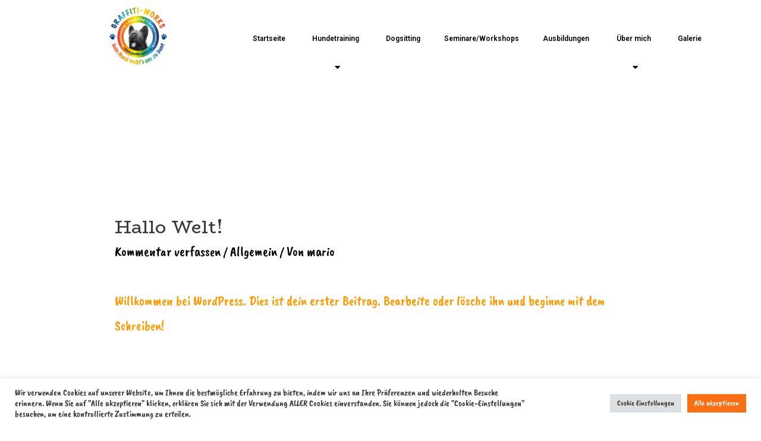

--- FILE ---
content_type: text/css
request_url: https://www.graffiti-works.at/wp-content/uploads/elementor/css/post-356.css?ver=1751021515
body_size: 699
content:
.elementor-356 .elementor-element.elementor-element-baac56c:not(.elementor-motion-effects-element-type-background), .elementor-356 .elementor-element.elementor-element-baac56c > .elementor-motion-effects-container > .elementor-motion-effects-layer{background-color:#FFFFFF;}.elementor-356 .elementor-element.elementor-element-baac56c{transition:background 0.3s, border 0.3s, border-radius 0.3s, box-shadow 0.3s;}.elementor-356 .elementor-element.elementor-element-baac56c > .elementor-background-overlay{transition:background 0.3s, border-radius 0.3s, opacity 0.3s;}.elementor-356 .elementor-element.elementor-element-27e01a4 img{width:33%;}.elementor-356 .elementor-element.elementor-element-9e71f23 .elementor-spacer-inner{--spacer-size:10px;}.elementor-356 .elementor-element.elementor-element-7d2073b .eael-simple-menu-container{background-color:#FFFFFF00;}.elementor-356 .elementor-element.elementor-element-7d2073b .eael-simple-menu-container .eael-simple-menu.eael-simple-menu-horizontal{background-color:#FFFFFF00;}.elementor-356 .elementor-element.elementor-element-7d2073b .eael-simple-menu >li > a, .eael-simple-menu-container .eael-simple-menu-toggle-text{font-family:"Roboto", Sans-serif;font-size:12px;font-weight:600;}.elementor-356 .elementor-element.elementor-element-7d2073b .eael-simple-menu li > a{color:var( --e-global-color-12f92049 );background-color:#FFFFFF00;}.elementor-356 .elementor-element.elementor-element-7d2073b .eael-simple-menu li > a > span svg{fill:var( --e-global-color-12f92049 );}.elementor-356 .elementor-element.elementor-element-7d2073b .eael-simple-menu-toggle-text{color:var( --e-global-color-12f92049 );}.elementor-356 .elementor-element.elementor-element-7d2073b .eael-simple-menu li a span, .elementor-356 .elementor-element.elementor-element-7d2073b .eael-simple-menu li span.eael-simple-menu-indicator{font-size:15px;}.elementor-356 .elementor-element.elementor-element-7d2073b .eael-simple-menu li span.eael-simple-menu-indicator svg, .elementor-356 .elementor-element.elementor-element-7d2073b .indicator-svg svg{width:15px;}.elementor-356 .elementor-element.elementor-element-7d2073b .eael-simple-menu li .eael-simple-menu-indicator:before{color:#FF6E00;}.elementor-356 .elementor-element.elementor-element-7d2073b .eael-simple-menu li .eael-simple-menu-indicator{background-color:#FFFFFF00;border-color:#F4433600;}.elementor-356 .elementor-element.elementor-element-7d2073b .eael-simple-menu li:hover > a{color:#F96F13;background-color:#02010100;}.elementor-356 .elementor-element.elementor-element-7d2073b .eael-simple-menu li:hover > a > span svg{fill:#F96F13;}.elementor-356 .elementor-element.elementor-element-7d2073b .eael-simple-menu li.current-menu-item > a{color:#F96F13;background-color:#02010100;}.elementor-356 .elementor-element.elementor-element-7d2073b .eael-simple-menu li.current-menu-ancestor > a{color:#F96F13;background-color:#02010100;}.elementor-356 .elementor-element.elementor-element-7d2073b .eael-simple-menu li .eael-simple-menu-indicator:hover:before{color:#F96F13;}.elementor-356 .elementor-element.elementor-element-7d2073b .eael-simple-menu li .eael-simple-menu-indicator.eael-simple-menu-indicator-open:before{color:#F96F13;}.elementor-356 .elementor-element.elementor-element-7d2073b .eael-simple-menu li .eael-simple-menu-indicator:hover{background-color:#FFFFFF00;border-color:#F4433600;}.elementor-356 .elementor-element.elementor-element-7d2073b .eael-simple-menu li .eael-simple-menu-indicator.eael-simple-menu-indicator-open{background-color:#FFFFFF00;border-color:#F4433600;}.elementor-356 .elementor-element.elementor-element-7d2073b .eael-simple-menu-container .eael-simple-menu-toggle{background-color:#FFFFFF00;}.elementor-356 .elementor-element.elementor-element-7d2073b .eael-simple-menu-container .eael-simple-menu-toggle i{color:#F96F13;}.elementor-356 .elementor-element.elementor-element-7d2073b .eael-simple-menu.eael-simple-menu-responsive li > a{color:#F96F13;background-color:#FFFFFFA8;}.elementor-356 .elementor-element.elementor-element-7d2073b .eael-simple-menu.eael-simple-menu-responsive li > a > span svg{fill:#F96F13;}.elementor-356 .elementor-element.elementor-element-7d2073b .eael-simple-menu.eael-simple-menu-responsive li:hover > a{color:#F96F13;background-color:#FFFFFFA8;}.elementor-356 .elementor-element.elementor-element-7d2073b .eael-simple-menu.eael-simple-menu-responsive li:hover > a > span svg{fill:#F96F13;}.elementor-356 .elementor-element.elementor-element-7d2073b .eael-simple-menu.eael-simple-menu-responsive li.current-menu-item > a{color:#F96F13;background-color:#FFFFFFEB;}.elementor-356 .elementor-element.elementor-element-7d2073b .eael-simple-menu.eael-simple-menu-responsive li.current-menu-item > a > span svg{fill:#F96F13;}.elementor-356 .elementor-element.elementor-element-7d2073b .eael-simple-menu li ul{background-color:#FFFFFFC9;box-shadow:0px 0px 10px 0px rgba(255, 255, 255, 0);}.elementor-356 .elementor-element.elementor-element-7d2073b .eael-simple-menu.eael-simple-menu-horizontal li ul li a{padding-left:20px;padding-right:20px;}.elementor-356 .elementor-element.elementor-element-7d2073b .eael-simple-menu.eael-simple-menu-horizontal li ul li > a{border-bottom:1px solid #FFFFFF00;}.elementor-356 .elementor-element.elementor-element-7d2073b .eael-simple-menu.eael-simple-menu-vertical li ul li > a{border-bottom:1px solid #FFFFFF00;}.elementor-356 .elementor-element.elementor-element-7d2073b .eael-simple-menu li ul li a span, .elementor-356 .elementor-element.elementor-element-7d2073b .eael-simple-menu li ul li span.eael-simple-menu-indicator{font-size:5px;}.elementor-356 .elementor-element.elementor-element-7d2073b .eael-simple-menu li ul li .eael-simple-menu-indicator svg, .elementor-356 .elementor-element.elementor-element-7d2073b .eael-simple-menu li ul li a .indicator-svg svg{width:5px;}.elementor-356 .elementor-element.elementor-element-7d2073b .eael-simple-menu li ul li .eael-simple-menu-indicator:before{color:#f44336;}.elementor-356 .elementor-element.elementor-element-7d2073b .eael-simple-menu li ul li .eael-simple-menu-indicator{background-color:#ffffff;border-color:#f44336;}.elementor-356 .elementor-element.elementor-element-7d2073b .eael-simple-menu li ul li .eael-simple-menu-indicator:hover:before{color:#f44336;}.elementor-356 .elementor-element.elementor-element-7d2073b .eael-simple-menu li ul li .eael-simple-menu-indicator.eael-simple-menu-indicator-open:before{color:#f44336;}.elementor-356 .elementor-element.elementor-element-7d2073b .eael-simple-menu li ul li .eael-simple-menu-indicator:hover{background-color:#ffffff;border-color:#f44336;}.elementor-356 .elementor-element.elementor-element-7d2073b .eael-simple-menu li ul li .eael-simple-menu-indicator.eael-simple-menu-indicator-open{background-color:#ffffff;border-color:#f44336;}@media(max-width:767px){.elementor-356 .elementor-element.elementor-element-7d2073b .eael-simple-menu >li > a, .eael-simple-menu-container .eael-simple-menu-toggle-text{font-size:20px;}.elementor-356 .elementor-element.elementor-element-7d2073b .eael-simple-menu li ul{padding:0px 0px 0px 0px;}}@media(min-width:768px){.elementor-356 .elementor-element.elementor-element-4ed766f{width:28.509%;}.elementor-356 .elementor-element.elementor-element-38b47f8{width:71.491%;}}

--- FILE ---
content_type: text/css
request_url: https://www.graffiti-works.at/wp-content/uploads/elementor/css/post-217.css?ver=1751021515
body_size: -26
content:
.elementor-217 .elementor-element.elementor-element-375a636{text-align:center;font-size:13px;}